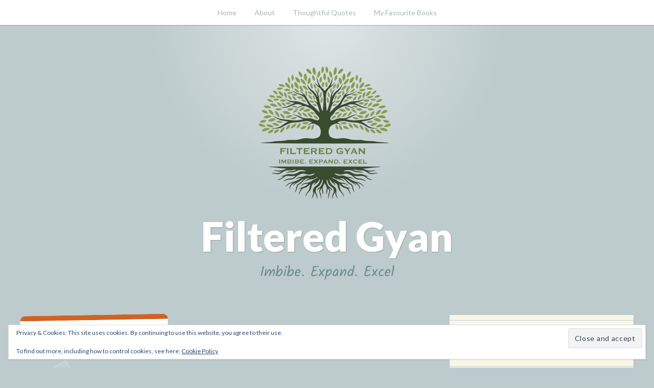

--- FILE ---
content_type: text/html; charset=UTF-8
request_url: https://filteredgyan.com/tag/persistence/
body_size: 23024
content:
<!DOCTYPE html>
<html lang="en-US">
<head>
<meta charset="UTF-8">
<meta name="viewport" content="width=device-width, initial-scale=1">
<link rel="profile" href="http://gmpg.org/xfn/11">
<link rel="pingback" href="https://filteredgyan.com/xmlrpc.php">

<title>Persistence &#8211; Filtered Gyan</title>
<meta name='robots' content='max-image-preview:large' />
<!-- Jetpack Site Verification Tags -->
<link rel='dns-prefetch' href='//stats.wp.com' />
<link rel='dns-prefetch' href='//fonts.googleapis.com' />
<link rel='dns-prefetch' href='//widgets.wp.com' />
<link rel='dns-prefetch' href='//s0.wp.com' />
<link rel='dns-prefetch' href='//0.gravatar.com' />
<link rel='dns-prefetch' href='//1.gravatar.com' />
<link rel='dns-prefetch' href='//2.gravatar.com' />
<link rel='dns-prefetch' href='//jetpack.wordpress.com' />
<link rel='dns-prefetch' href='//public-api.wordpress.com' />
<link rel='preconnect' href='//i0.wp.com' />
<link rel='preconnect' href='//c0.wp.com' />
<link rel="alternate" type="application/rss+xml" title="Filtered Gyan &raquo; Feed" href="https://filteredgyan.com/feed/" />
<link rel="alternate" type="application/rss+xml" title="Filtered Gyan &raquo; Comments Feed" href="https://filteredgyan.com/comments/feed/" />
<link rel="alternate" type="application/rss+xml" title="Filtered Gyan &raquo; Persistence Tag Feed" href="https://filteredgyan.com/tag/persistence/feed/" />
<style id='wp-img-auto-sizes-contain-inline-css' type='text/css'>
img:is([sizes=auto i],[sizes^="auto," i]){contain-intrinsic-size:3000px 1500px}
/*# sourceURL=wp-img-auto-sizes-contain-inline-css */
</style>

<style id='wp-emoji-styles-inline-css' type='text/css'>

	img.wp-smiley, img.emoji {
		display: inline !important;
		border: none !important;
		box-shadow: none !important;
		height: 1em !important;
		width: 1em !important;
		margin: 0 0.07em !important;
		vertical-align: -0.1em !important;
		background: none !important;
		padding: 0 !important;
	}
/*# sourceURL=wp-emoji-styles-inline-css */
</style>
<link rel='stylesheet' id='wp-block-library-css' href='https://c0.wp.com/c/6.9/wp-includes/css/dist/block-library/style.min.css' type='text/css' media='all' />
<style id='wp-block-image-inline-css' type='text/css'>
.wp-block-image>a,.wp-block-image>figure>a{display:inline-block}.wp-block-image img{box-sizing:border-box;height:auto;max-width:100%;vertical-align:bottom}@media not (prefers-reduced-motion){.wp-block-image img.hide{visibility:hidden}.wp-block-image img.show{animation:show-content-image .4s}}.wp-block-image[style*=border-radius] img,.wp-block-image[style*=border-radius]>a{border-radius:inherit}.wp-block-image.has-custom-border img{box-sizing:border-box}.wp-block-image.aligncenter{text-align:center}.wp-block-image.alignfull>a,.wp-block-image.alignwide>a{width:100%}.wp-block-image.alignfull img,.wp-block-image.alignwide img{height:auto;width:100%}.wp-block-image .aligncenter,.wp-block-image .alignleft,.wp-block-image .alignright,.wp-block-image.aligncenter,.wp-block-image.alignleft,.wp-block-image.alignright{display:table}.wp-block-image .aligncenter>figcaption,.wp-block-image .alignleft>figcaption,.wp-block-image .alignright>figcaption,.wp-block-image.aligncenter>figcaption,.wp-block-image.alignleft>figcaption,.wp-block-image.alignright>figcaption{caption-side:bottom;display:table-caption}.wp-block-image .alignleft{float:left;margin:.5em 1em .5em 0}.wp-block-image .alignright{float:right;margin:.5em 0 .5em 1em}.wp-block-image .aligncenter{margin-left:auto;margin-right:auto}.wp-block-image :where(figcaption){margin-bottom:1em;margin-top:.5em}.wp-block-image.is-style-circle-mask img{border-radius:9999px}@supports ((-webkit-mask-image:none) or (mask-image:none)) or (-webkit-mask-image:none){.wp-block-image.is-style-circle-mask img{border-radius:0;-webkit-mask-image:url('data:image/svg+xml;utf8,<svg viewBox="0 0 100 100" xmlns="http://www.w3.org/2000/svg"><circle cx="50" cy="50" r="50"/></svg>');mask-image:url('data:image/svg+xml;utf8,<svg viewBox="0 0 100 100" xmlns="http://www.w3.org/2000/svg"><circle cx="50" cy="50" r="50"/></svg>');mask-mode:alpha;-webkit-mask-position:center;mask-position:center;-webkit-mask-repeat:no-repeat;mask-repeat:no-repeat;-webkit-mask-size:contain;mask-size:contain}}:root :where(.wp-block-image.is-style-rounded img,.wp-block-image .is-style-rounded img){border-radius:9999px}.wp-block-image figure{margin:0}.wp-lightbox-container{display:flex;flex-direction:column;position:relative}.wp-lightbox-container img{cursor:zoom-in}.wp-lightbox-container img:hover+button{opacity:1}.wp-lightbox-container button{align-items:center;backdrop-filter:blur(16px) saturate(180%);background-color:#5a5a5a40;border:none;border-radius:4px;cursor:zoom-in;display:flex;height:20px;justify-content:center;opacity:0;padding:0;position:absolute;right:16px;text-align:center;top:16px;width:20px;z-index:100}@media not (prefers-reduced-motion){.wp-lightbox-container button{transition:opacity .2s ease}}.wp-lightbox-container button:focus-visible{outline:3px auto #5a5a5a40;outline:3px auto -webkit-focus-ring-color;outline-offset:3px}.wp-lightbox-container button:hover{cursor:pointer;opacity:1}.wp-lightbox-container button:focus{opacity:1}.wp-lightbox-container button:focus,.wp-lightbox-container button:hover,.wp-lightbox-container button:not(:hover):not(:active):not(.has-background){background-color:#5a5a5a40;border:none}.wp-lightbox-overlay{box-sizing:border-box;cursor:zoom-out;height:100vh;left:0;overflow:hidden;position:fixed;top:0;visibility:hidden;width:100%;z-index:100000}.wp-lightbox-overlay .close-button{align-items:center;cursor:pointer;display:flex;justify-content:center;min-height:40px;min-width:40px;padding:0;position:absolute;right:calc(env(safe-area-inset-right) + 16px);top:calc(env(safe-area-inset-top) + 16px);z-index:5000000}.wp-lightbox-overlay .close-button:focus,.wp-lightbox-overlay .close-button:hover,.wp-lightbox-overlay .close-button:not(:hover):not(:active):not(.has-background){background:none;border:none}.wp-lightbox-overlay .lightbox-image-container{height:var(--wp--lightbox-container-height);left:50%;overflow:hidden;position:absolute;top:50%;transform:translate(-50%,-50%);transform-origin:top left;width:var(--wp--lightbox-container-width);z-index:9999999999}.wp-lightbox-overlay .wp-block-image{align-items:center;box-sizing:border-box;display:flex;height:100%;justify-content:center;margin:0;position:relative;transform-origin:0 0;width:100%;z-index:3000000}.wp-lightbox-overlay .wp-block-image img{height:var(--wp--lightbox-image-height);min-height:var(--wp--lightbox-image-height);min-width:var(--wp--lightbox-image-width);width:var(--wp--lightbox-image-width)}.wp-lightbox-overlay .wp-block-image figcaption{display:none}.wp-lightbox-overlay button{background:none;border:none}.wp-lightbox-overlay .scrim{background-color:#fff;height:100%;opacity:.9;position:absolute;width:100%;z-index:2000000}.wp-lightbox-overlay.active{visibility:visible}@media not (prefers-reduced-motion){.wp-lightbox-overlay.active{animation:turn-on-visibility .25s both}.wp-lightbox-overlay.active img{animation:turn-on-visibility .35s both}.wp-lightbox-overlay.show-closing-animation:not(.active){animation:turn-off-visibility .35s both}.wp-lightbox-overlay.show-closing-animation:not(.active) img{animation:turn-off-visibility .25s both}.wp-lightbox-overlay.zoom.active{animation:none;opacity:1;visibility:visible}.wp-lightbox-overlay.zoom.active .lightbox-image-container{animation:lightbox-zoom-in .4s}.wp-lightbox-overlay.zoom.active .lightbox-image-container img{animation:none}.wp-lightbox-overlay.zoom.active .scrim{animation:turn-on-visibility .4s forwards}.wp-lightbox-overlay.zoom.show-closing-animation:not(.active){animation:none}.wp-lightbox-overlay.zoom.show-closing-animation:not(.active) .lightbox-image-container{animation:lightbox-zoom-out .4s}.wp-lightbox-overlay.zoom.show-closing-animation:not(.active) .lightbox-image-container img{animation:none}.wp-lightbox-overlay.zoom.show-closing-animation:not(.active) .scrim{animation:turn-off-visibility .4s forwards}}@keyframes show-content-image{0%{visibility:hidden}99%{visibility:hidden}to{visibility:visible}}@keyframes turn-on-visibility{0%{opacity:0}to{opacity:1}}@keyframes turn-off-visibility{0%{opacity:1;visibility:visible}99%{opacity:0;visibility:visible}to{opacity:0;visibility:hidden}}@keyframes lightbox-zoom-in{0%{transform:translate(calc((-100vw + var(--wp--lightbox-scrollbar-width))/2 + var(--wp--lightbox-initial-left-position)),calc(-50vh + var(--wp--lightbox-initial-top-position))) scale(var(--wp--lightbox-scale))}to{transform:translate(-50%,-50%) scale(1)}}@keyframes lightbox-zoom-out{0%{transform:translate(-50%,-50%) scale(1);visibility:visible}99%{visibility:visible}to{transform:translate(calc((-100vw + var(--wp--lightbox-scrollbar-width))/2 + var(--wp--lightbox-initial-left-position)),calc(-50vh + var(--wp--lightbox-initial-top-position))) scale(var(--wp--lightbox-scale));visibility:hidden}}
/*# sourceURL=https://c0.wp.com/c/6.9/wp-includes/blocks/image/style.min.css */
</style>
<style id='wp-block-latest-comments-inline-css' type='text/css'>
ol.wp-block-latest-comments{box-sizing:border-box;margin-left:0}:where(.wp-block-latest-comments:not([style*=line-height] .wp-block-latest-comments__comment)){line-height:1.1}:where(.wp-block-latest-comments:not([style*=line-height] .wp-block-latest-comments__comment-excerpt p)){line-height:1.8}.has-dates :where(.wp-block-latest-comments:not([style*=line-height])),.has-excerpts :where(.wp-block-latest-comments:not([style*=line-height])){line-height:1.5}.wp-block-latest-comments .wp-block-latest-comments{padding-left:0}.wp-block-latest-comments__comment{list-style:none;margin-bottom:1em}.has-avatars .wp-block-latest-comments__comment{list-style:none;min-height:2.25em}.has-avatars .wp-block-latest-comments__comment .wp-block-latest-comments__comment-excerpt,.has-avatars .wp-block-latest-comments__comment .wp-block-latest-comments__comment-meta{margin-left:3.25em}.wp-block-latest-comments__comment-excerpt p{font-size:.875em;margin:.36em 0 1.4em}.wp-block-latest-comments__comment-date{display:block;font-size:.75em}.wp-block-latest-comments .avatar,.wp-block-latest-comments__comment-avatar{border-radius:1.5em;display:block;float:left;height:2.5em;margin-right:.75em;width:2.5em}.wp-block-latest-comments[class*=-font-size] a,.wp-block-latest-comments[style*=font-size] a{font-size:inherit}
/*# sourceURL=https://c0.wp.com/c/6.9/wp-includes/blocks/latest-comments/style.min.css */
</style>
<style id='wp-block-list-inline-css' type='text/css'>
ol,ul{box-sizing:border-box}:root :where(.wp-block-list.has-background){padding:1.25em 2.375em}
/*# sourceURL=https://c0.wp.com/c/6.9/wp-includes/blocks/list/style.min.css */
</style>
<style id='wp-block-paragraph-inline-css' type='text/css'>
.is-small-text{font-size:.875em}.is-regular-text{font-size:1em}.is-large-text{font-size:2.25em}.is-larger-text{font-size:3em}.has-drop-cap:not(:focus):first-letter{float:left;font-size:8.4em;font-style:normal;font-weight:100;line-height:.68;margin:.05em .1em 0 0;text-transform:uppercase}body.rtl .has-drop-cap:not(:focus):first-letter{float:none;margin-left:.1em}p.has-drop-cap.has-background{overflow:hidden}:root :where(p.has-background){padding:1.25em 2.375em}:where(p.has-text-color:not(.has-link-color)) a{color:inherit}p.has-text-align-left[style*="writing-mode:vertical-lr"],p.has-text-align-right[style*="writing-mode:vertical-rl"]{rotate:180deg}
/*# sourceURL=https://c0.wp.com/c/6.9/wp-includes/blocks/paragraph/style.min.css */
</style>
<style id='global-styles-inline-css' type='text/css'>
:root{--wp--preset--aspect-ratio--square: 1;--wp--preset--aspect-ratio--4-3: 4/3;--wp--preset--aspect-ratio--3-4: 3/4;--wp--preset--aspect-ratio--3-2: 3/2;--wp--preset--aspect-ratio--2-3: 2/3;--wp--preset--aspect-ratio--16-9: 16/9;--wp--preset--aspect-ratio--9-16: 9/16;--wp--preset--color--black: #000000;--wp--preset--color--cyan-bluish-gray: #abb8c3;--wp--preset--color--white: #ffffff;--wp--preset--color--pale-pink: #f78da7;--wp--preset--color--vivid-red: #cf2e2e;--wp--preset--color--luminous-vivid-orange: #ff6900;--wp--preset--color--luminous-vivid-amber: #fcb900;--wp--preset--color--light-green-cyan: #7bdcb5;--wp--preset--color--vivid-green-cyan: #00d084;--wp--preset--color--pale-cyan-blue: #8ed1fc;--wp--preset--color--vivid-cyan-blue: #0693e3;--wp--preset--color--vivid-purple: #9b51e0;--wp--preset--gradient--vivid-cyan-blue-to-vivid-purple: linear-gradient(135deg,rgb(6,147,227) 0%,rgb(155,81,224) 100%);--wp--preset--gradient--light-green-cyan-to-vivid-green-cyan: linear-gradient(135deg,rgb(122,220,180) 0%,rgb(0,208,130) 100%);--wp--preset--gradient--luminous-vivid-amber-to-luminous-vivid-orange: linear-gradient(135deg,rgb(252,185,0) 0%,rgb(255,105,0) 100%);--wp--preset--gradient--luminous-vivid-orange-to-vivid-red: linear-gradient(135deg,rgb(255,105,0) 0%,rgb(207,46,46) 100%);--wp--preset--gradient--very-light-gray-to-cyan-bluish-gray: linear-gradient(135deg,rgb(238,238,238) 0%,rgb(169,184,195) 100%);--wp--preset--gradient--cool-to-warm-spectrum: linear-gradient(135deg,rgb(74,234,220) 0%,rgb(151,120,209) 20%,rgb(207,42,186) 40%,rgb(238,44,130) 60%,rgb(251,105,98) 80%,rgb(254,248,76) 100%);--wp--preset--gradient--blush-light-purple: linear-gradient(135deg,rgb(255,206,236) 0%,rgb(152,150,240) 100%);--wp--preset--gradient--blush-bordeaux: linear-gradient(135deg,rgb(254,205,165) 0%,rgb(254,45,45) 50%,rgb(107,0,62) 100%);--wp--preset--gradient--luminous-dusk: linear-gradient(135deg,rgb(255,203,112) 0%,rgb(199,81,192) 50%,rgb(65,88,208) 100%);--wp--preset--gradient--pale-ocean: linear-gradient(135deg,rgb(255,245,203) 0%,rgb(182,227,212) 50%,rgb(51,167,181) 100%);--wp--preset--gradient--electric-grass: linear-gradient(135deg,rgb(202,248,128) 0%,rgb(113,206,126) 100%);--wp--preset--gradient--midnight: linear-gradient(135deg,rgb(2,3,129) 0%,rgb(40,116,252) 100%);--wp--preset--font-size--small: 13px;--wp--preset--font-size--medium: 20px;--wp--preset--font-size--large: 36px;--wp--preset--font-size--x-large: 42px;--wp--preset--spacing--20: 0.44rem;--wp--preset--spacing--30: 0.67rem;--wp--preset--spacing--40: 1rem;--wp--preset--spacing--50: 1.5rem;--wp--preset--spacing--60: 2.25rem;--wp--preset--spacing--70: 3.38rem;--wp--preset--spacing--80: 5.06rem;--wp--preset--shadow--natural: 6px 6px 9px rgba(0, 0, 0, 0.2);--wp--preset--shadow--deep: 12px 12px 50px rgba(0, 0, 0, 0.4);--wp--preset--shadow--sharp: 6px 6px 0px rgba(0, 0, 0, 0.2);--wp--preset--shadow--outlined: 6px 6px 0px -3px rgb(255, 255, 255), 6px 6px rgb(0, 0, 0);--wp--preset--shadow--crisp: 6px 6px 0px rgb(0, 0, 0);}:where(.is-layout-flex){gap: 0.5em;}:where(.is-layout-grid){gap: 0.5em;}body .is-layout-flex{display: flex;}.is-layout-flex{flex-wrap: wrap;align-items: center;}.is-layout-flex > :is(*, div){margin: 0;}body .is-layout-grid{display: grid;}.is-layout-grid > :is(*, div){margin: 0;}:where(.wp-block-columns.is-layout-flex){gap: 2em;}:where(.wp-block-columns.is-layout-grid){gap: 2em;}:where(.wp-block-post-template.is-layout-flex){gap: 1.25em;}:where(.wp-block-post-template.is-layout-grid){gap: 1.25em;}.has-black-color{color: var(--wp--preset--color--black) !important;}.has-cyan-bluish-gray-color{color: var(--wp--preset--color--cyan-bluish-gray) !important;}.has-white-color{color: var(--wp--preset--color--white) !important;}.has-pale-pink-color{color: var(--wp--preset--color--pale-pink) !important;}.has-vivid-red-color{color: var(--wp--preset--color--vivid-red) !important;}.has-luminous-vivid-orange-color{color: var(--wp--preset--color--luminous-vivid-orange) !important;}.has-luminous-vivid-amber-color{color: var(--wp--preset--color--luminous-vivid-amber) !important;}.has-light-green-cyan-color{color: var(--wp--preset--color--light-green-cyan) !important;}.has-vivid-green-cyan-color{color: var(--wp--preset--color--vivid-green-cyan) !important;}.has-pale-cyan-blue-color{color: var(--wp--preset--color--pale-cyan-blue) !important;}.has-vivid-cyan-blue-color{color: var(--wp--preset--color--vivid-cyan-blue) !important;}.has-vivid-purple-color{color: var(--wp--preset--color--vivid-purple) !important;}.has-black-background-color{background-color: var(--wp--preset--color--black) !important;}.has-cyan-bluish-gray-background-color{background-color: var(--wp--preset--color--cyan-bluish-gray) !important;}.has-white-background-color{background-color: var(--wp--preset--color--white) !important;}.has-pale-pink-background-color{background-color: var(--wp--preset--color--pale-pink) !important;}.has-vivid-red-background-color{background-color: var(--wp--preset--color--vivid-red) !important;}.has-luminous-vivid-orange-background-color{background-color: var(--wp--preset--color--luminous-vivid-orange) !important;}.has-luminous-vivid-amber-background-color{background-color: var(--wp--preset--color--luminous-vivid-amber) !important;}.has-light-green-cyan-background-color{background-color: var(--wp--preset--color--light-green-cyan) !important;}.has-vivid-green-cyan-background-color{background-color: var(--wp--preset--color--vivid-green-cyan) !important;}.has-pale-cyan-blue-background-color{background-color: var(--wp--preset--color--pale-cyan-blue) !important;}.has-vivid-cyan-blue-background-color{background-color: var(--wp--preset--color--vivid-cyan-blue) !important;}.has-vivid-purple-background-color{background-color: var(--wp--preset--color--vivid-purple) !important;}.has-black-border-color{border-color: var(--wp--preset--color--black) !important;}.has-cyan-bluish-gray-border-color{border-color: var(--wp--preset--color--cyan-bluish-gray) !important;}.has-white-border-color{border-color: var(--wp--preset--color--white) !important;}.has-pale-pink-border-color{border-color: var(--wp--preset--color--pale-pink) !important;}.has-vivid-red-border-color{border-color: var(--wp--preset--color--vivid-red) !important;}.has-luminous-vivid-orange-border-color{border-color: var(--wp--preset--color--luminous-vivid-orange) !important;}.has-luminous-vivid-amber-border-color{border-color: var(--wp--preset--color--luminous-vivid-amber) !important;}.has-light-green-cyan-border-color{border-color: var(--wp--preset--color--light-green-cyan) !important;}.has-vivid-green-cyan-border-color{border-color: var(--wp--preset--color--vivid-green-cyan) !important;}.has-pale-cyan-blue-border-color{border-color: var(--wp--preset--color--pale-cyan-blue) !important;}.has-vivid-cyan-blue-border-color{border-color: var(--wp--preset--color--vivid-cyan-blue) !important;}.has-vivid-purple-border-color{border-color: var(--wp--preset--color--vivid-purple) !important;}.has-vivid-cyan-blue-to-vivid-purple-gradient-background{background: var(--wp--preset--gradient--vivid-cyan-blue-to-vivid-purple) !important;}.has-light-green-cyan-to-vivid-green-cyan-gradient-background{background: var(--wp--preset--gradient--light-green-cyan-to-vivid-green-cyan) !important;}.has-luminous-vivid-amber-to-luminous-vivid-orange-gradient-background{background: var(--wp--preset--gradient--luminous-vivid-amber-to-luminous-vivid-orange) !important;}.has-luminous-vivid-orange-to-vivid-red-gradient-background{background: var(--wp--preset--gradient--luminous-vivid-orange-to-vivid-red) !important;}.has-very-light-gray-to-cyan-bluish-gray-gradient-background{background: var(--wp--preset--gradient--very-light-gray-to-cyan-bluish-gray) !important;}.has-cool-to-warm-spectrum-gradient-background{background: var(--wp--preset--gradient--cool-to-warm-spectrum) !important;}.has-blush-light-purple-gradient-background{background: var(--wp--preset--gradient--blush-light-purple) !important;}.has-blush-bordeaux-gradient-background{background: var(--wp--preset--gradient--blush-bordeaux) !important;}.has-luminous-dusk-gradient-background{background: var(--wp--preset--gradient--luminous-dusk) !important;}.has-pale-ocean-gradient-background{background: var(--wp--preset--gradient--pale-ocean) !important;}.has-electric-grass-gradient-background{background: var(--wp--preset--gradient--electric-grass) !important;}.has-midnight-gradient-background{background: var(--wp--preset--gradient--midnight) !important;}.has-small-font-size{font-size: var(--wp--preset--font-size--small) !important;}.has-medium-font-size{font-size: var(--wp--preset--font-size--medium) !important;}.has-large-font-size{font-size: var(--wp--preset--font-size--large) !important;}.has-x-large-font-size{font-size: var(--wp--preset--font-size--x-large) !important;}
/*# sourceURL=global-styles-inline-css */
</style>

<style id='classic-theme-styles-inline-css' type='text/css'>
/*! This file is auto-generated */
.wp-block-button__link{color:#fff;background-color:#32373c;border-radius:9999px;box-shadow:none;text-decoration:none;padding:calc(.667em + 2px) calc(1.333em + 2px);font-size:1.125em}.wp-block-file__button{background:#32373c;color:#fff;text-decoration:none}
/*# sourceURL=/wp-includes/css/classic-themes.min.css */
</style>
<link rel='stylesheet' id='scratchpad-fonts-css' href='https://fonts.googleapis.com/css?family=Lato%3A400%2C400italic%2C700%2C900%7CKalam%3A400%2C700&#038;subset=latin%2Clatin-ext' type='text/css' media='all' />
<link rel='stylesheet' id='scratchpad-style-css' href='https://filteredgyan.com/wp-content/themes/scratchpad/style.css?ver=6.9' type='text/css' media='all' />
<link rel='stylesheet' id='jetpack_likes-css' href='https://c0.wp.com/p/jetpack/15.4/modules/likes/style.css' type='text/css' media='all' />
<link rel='stylesheet' id='jetpack-subscriptions-css' href='https://c0.wp.com/p/jetpack/15.4/_inc/build/subscriptions/subscriptions.min.css' type='text/css' media='all' />
<link rel='stylesheet' id='sharedaddy-css' href='https://c0.wp.com/p/jetpack/15.4/modules/sharedaddy/sharing.css' type='text/css' media='all' />
<link rel='stylesheet' id='social-logos-css' href='https://c0.wp.com/p/jetpack/15.4/_inc/social-logos/social-logos.min.css' type='text/css' media='all' />
<script type="text/javascript" src="https://c0.wp.com/c/6.9/wp-includes/js/jquery/jquery.min.js" id="jquery-core-js"></script>
<script type="text/javascript" src="https://c0.wp.com/c/6.9/wp-includes/js/jquery/jquery-migrate.min.js" id="jquery-migrate-js"></script>
<link rel="https://api.w.org/" href="https://filteredgyan.com/wp-json/" /><link rel="alternate" title="JSON" type="application/json" href="https://filteredgyan.com/wp-json/wp/v2/tags/45" /><link rel="EditURI" type="application/rsd+xml" title="RSD" href="https://filteredgyan.com/xmlrpc.php?rsd" />
<meta name="generator" content="WordPress 6.9" />
	<style>img#wpstats{display:none}</style>
		<meta name="description" content="Posts about Persistence written by Anand Surana" />

<!-- Jetpack Open Graph Tags -->
<meta property="og:type" content="website" />
<meta property="og:title" content="Persistence &#8211; Filtered Gyan" />
<meta property="og:url" content="https://filteredgyan.com/tag/persistence/" />
<meta property="og:site_name" content="Filtered Gyan" />
<meta property="og:image" content="https://i0.wp.com/filteredgyan.com/wp-content/uploads/2023/10/cropped-transparent-logo.png?fit=568%2C582&#038;ssl=1" />
<meta property="og:image:width" content="568" />
<meta property="og:image:height" content="582" />
<meta property="og:image:alt" content="" />
<meta property="og:locale" content="en_US" />

<!-- End Jetpack Open Graph Tags -->
<link rel="icon" href="https://i0.wp.com/filteredgyan.com/wp-content/uploads/2023/10/cropped-WhatsApp-Image-2023-10-02-at-5.58.58-AM.jpeg?fit=32%2C32&#038;ssl=1" sizes="32x32" />
<link rel="icon" href="https://i0.wp.com/filteredgyan.com/wp-content/uploads/2023/10/cropped-WhatsApp-Image-2023-10-02-at-5.58.58-AM.jpeg?fit=192%2C192&#038;ssl=1" sizes="192x192" />
<link rel="apple-touch-icon" href="https://i0.wp.com/filteredgyan.com/wp-content/uploads/2023/10/cropped-WhatsApp-Image-2023-10-02-at-5.58.58-AM.jpeg?fit=180%2C180&#038;ssl=1" />
<meta name="msapplication-TileImage" content="https://i0.wp.com/filteredgyan.com/wp-content/uploads/2023/10/cropped-WhatsApp-Image-2023-10-02-at-5.58.58-AM.jpeg?fit=270%2C270&#038;ssl=1" />
<link rel='stylesheet' id='jetpack-swiper-library-css' href='https://c0.wp.com/p/jetpack/15.4/_inc/blocks/swiper.css' type='text/css' media='all' />
<link rel='stylesheet' id='jetpack-carousel-css' href='https://c0.wp.com/p/jetpack/15.4/modules/carousel/jetpack-carousel.css' type='text/css' media='all' />
<link rel='stylesheet' id='gravatar-profile-widget-css' href='https://c0.wp.com/p/jetpack/15.4/modules/widgets/gravatar-profile.css' type='text/css' media='all' />
<link rel='stylesheet' id='gravatar-card-services-css' href='https://secure.gravatar.com/css/services.css?ver=202604' type='text/css' media='all' />
<link rel='stylesheet' id='goodreads-widget-css' href='https://c0.wp.com/p/jetpack/15.4/modules/widgets/goodreads/css/goodreads.css' type='text/css' media='all' />
<link rel='stylesheet' id='eu-cookie-law-style-css' href='https://c0.wp.com/p/jetpack/15.4/modules/widgets/eu-cookie-law/style.css' type='text/css' media='all' />
</head>

<body class="archive tag tag-persistence tag-45 wp-custom-logo wp-theme-scratchpad hfeed has-site-logo">
<div id="page" class="site">
	<a class="skip-link screen-reader-text" href="#content">Skip to content</a>

	<header id="masthead" class="site-header" role="banner">

		<nav id="site-navigation" class="main-navigation" role="navigation">
			<div class="wrap">
				<button class="menu-toggle" aria-controls="primary-menu" aria-expanded="false">Menu</button>
				<div class="menu-primary-container"><ul id="primary-menu" class="menu"><li id="menu-item-614" class="menu-item menu-item-type-custom menu-item-object-custom menu-item-home menu-item-614"><a href="http://filteredgyan.com">Home</a></li>
<li id="menu-item-32" class="menu-item menu-item-type-post_type menu-item-object-page menu-item-32"><a href="https://filteredgyan.com/about-2/">About</a></li>
<li id="menu-item-390" class="menu-item menu-item-type-post_type menu-item-object-page menu-item-390"><a href="https://filteredgyan.com/fav-quotes/">Thoughtful Quotes</a></li>
<li id="menu-item-391" class="menu-item menu-item-type-post_type menu-item-object-page menu-item-391"><a href="https://filteredgyan.com/fav-books/">My Favourite Books</a></li>
</ul></div>			</div><!-- .wrap -->
		</nav><!-- #site-navigation -->

		<div class="site-branding">
			<div class="wrap">

				<a href="https://filteredgyan.com/" class="site-logo-link" rel="home" itemprop="url"><img width="293" height="300" src="https://i0.wp.com/filteredgyan.com/wp-content/uploads/2023/10/cropped-transparent-logo.png?fit=293%2C300&amp;ssl=1" class="site-logo attachment-scratchpad-site-logo" alt="" data-size="scratchpad-site-logo" itemprop="logo" decoding="async" fetchpriority="high" srcset="https://i0.wp.com/filteredgyan.com/wp-content/uploads/2023/10/cropped-transparent-logo.png?w=568&amp;ssl=1 568w, https://i0.wp.com/filteredgyan.com/wp-content/uploads/2023/10/cropped-transparent-logo.png?resize=293%2C300&amp;ssl=1 293w" sizes="(max-width: 293px) 100vw, 293px" data-attachment-id="936" data-permalink="https://filteredgyan.com/cropped-transparent-logo-png/" data-orig-file="https://i0.wp.com/filteredgyan.com/wp-content/uploads/2023/10/cropped-transparent-logo.png?fit=568%2C582&amp;ssl=1" data-orig-size="568,582" data-comments-opened="1" data-image-meta="{&quot;aperture&quot;:&quot;0&quot;,&quot;credit&quot;:&quot;&quot;,&quot;camera&quot;:&quot;&quot;,&quot;caption&quot;:&quot;&quot;,&quot;created_timestamp&quot;:&quot;0&quot;,&quot;copyright&quot;:&quot;&quot;,&quot;focal_length&quot;:&quot;0&quot;,&quot;iso&quot;:&quot;0&quot;,&quot;shutter_speed&quot;:&quot;0&quot;,&quot;title&quot;:&quot;&quot;,&quot;orientation&quot;:&quot;0&quot;}" data-image-title="cropped-transparent-logo.png" data-image-description="&lt;p&gt;http://filteredgyan.com/wp-content/uploads/2023/10/cropped-transparent-logo.png&lt;/p&gt;
" data-image-caption="" data-medium-file="https://i0.wp.com/filteredgyan.com/wp-content/uploads/2023/10/cropped-transparent-logo.png?fit=293%2C300&amp;ssl=1" data-large-file="https://i0.wp.com/filteredgyan.com/wp-content/uploads/2023/10/cropped-transparent-logo.png?fit=568%2C582&amp;ssl=1" /></a>					<p class="site-title"><a href="https://filteredgyan.com/" rel="home">Filtered Gyan</a></p>
									<p class="site-description">Imbibe. Expand. Excel</p>
							</div><!-- .wrap -->
		</div><!-- .site-branding -->

	</header><!-- #masthead -->

	<div id="content" class="site-content">
		<div class="wrap">

	<div id="primary" class="content-area">
		<main id="main" class="site-main" role="main">

		
			<header class="page-header">
				<h1 class="page-title">Tag: <span>Persistence</span></h1>			</header><!-- .page-header -->

			
<article id="post-351" class="post-351 post type-post status-publish format-standard hentry category-life-gyan tag-attitude tag-opportunity tag-persistence">
	
	
	<header class="entry-header">
		<span class="cat-links"><span class="screen-reader-text">Posted in</span> <a href="https://filteredgyan.com/category/life-gyan/" rel="category tag">Life Gyan</a></span>		<h2 class="entry-title"><a href="https://filteredgyan.com/the-law-of-the-seed/" rel="bookmark">The Law of The Seed</a></h2>		<div class="entry-meta">
			<span class="posted-on">Posted on <a href="https://filteredgyan.com/the-law-of-the-seed/" rel="bookmark"><time class="entry-date published updated" datetime="2019-03-27T19:40:30+05:30">March 27, 2019</time></a></span><span class="byline"> by <span class="author vcard"><a class="url fn n" href="https://filteredgyan.com/author/anandsurana/">Anand Surana</a></span></span>					</div><!-- .entry-meta -->
			</header><!-- .entry-header -->

	<div class="entry-content">
		
<figure class="wp-block-image"><img data-recalc-dims="1" decoding="async" src="https://filteredgyan.files.wordpress.com/2019/03/law-of-the-seed.jpg?w=840" alt="" class="wp-image-352" /></figure>



<p>Take a look at an apple tree. There might be five hundred apples on the tree, each with ten seeds. That&#8217;s a lot of seeds. We might ask, &#8220;Why would you need so many seeds to grow just a few more trees?&#8221; </p>



<p>Nature has something to teach us here. It&#8217;s telling us: &#8220;Most seeds never grow. So if you really want to make something happen, you had better try more than once. This might mean:</p>



<ul class="wp-block-list"><li>You&#8217;ll attend twenty interviews to get one job.</li><li>You&#8217;ll interview forty people to find one good employee.</li><li>You&#8217;ll talk to fifty people to sell one house, car, vacuum cleaner, insurance policy, or idea.</li><li>And you might meet a hundred acquaintances to find one special friend.</li></ul>



<p>&nbsp;When we understand the &#8220;Law of the Seed&#8221;, we don&#8217;t get so disappointed. We stop feeling like victims. Laws of nature are not things to take personally. We just need to understand them &#8211; and work with them.&nbsp;</p>



<p>IN A NUTSHELL<br>Successful people fail more often. They plant more seeds.</p>
<div class="sharedaddy sd-sharing-enabled"><div class="robots-nocontent sd-block sd-social sd-social-official sd-sharing"><h3 class="sd-title">Share this:</h3><div class="sd-content"><ul><li class="share-twitter"><a href="https://twitter.com/share" class="twitter-share-button" data-url="https://filteredgyan.com/the-law-of-the-seed/" data-text="The Law of The Seed"  >Tweet</a></li><li class="share-facebook"><div class="fb-share-button" data-href="https://filteredgyan.com/the-law-of-the-seed/" data-layout="button_count"></div></li><li class="share-linkedin"><div class="linkedin_button"><script type="in/share" data-url="https://filteredgyan.com/the-law-of-the-seed/" data-counter="right"></script></div></li><li class="share-pinterest"><div class="pinterest_button"><a href="https://www.pinterest.com/pin/create/button/?url=https%3A%2F%2Ffilteredgyan.com%2Fthe-law-of-the-seed%2F&#038;media=https%3A%2F%2Fi0.wp.com%2Ffilteredgyan.com%2Fwp-content%2Fuploads%2F2023%2F10%2Fcropped-WhatsApp-Image-2023-10-02-at-5.58.58-AM.jpeg%3Ffit%3D96%252C96%26ssl%3D1&#038;description=The%20Law%20of%20The%20Seed" data-pin-do="buttonPin" data-pin-config="beside"><img data-recalc-dims="1" src="https://i0.wp.com/assets.pinterest.com/images/pidgets/pinit_fg_en_rect_gray_20.png?w=840" /></a></div></li><li class="share-reddit"><a rel="nofollow noopener noreferrer"
				data-shared="sharing-reddit-351"
				class="share-reddit sd-button"
				href="https://filteredgyan.com/the-law-of-the-seed/?share=reddit"
				target="_blank"
				aria-labelledby="sharing-reddit-351"
				>
				<span id="sharing-reddit-351" hidden>Click to share on Reddit (Opens in new window)</span>
				<span>Reddit</span>
			</a></li><li class="share-jetpack-whatsapp"><a rel="nofollow noopener noreferrer"
				data-shared="sharing-whatsapp-351"
				class="share-jetpack-whatsapp sd-button"
				href="https://filteredgyan.com/the-law-of-the-seed/?share=jetpack-whatsapp"
				target="_blank"
				aria-labelledby="sharing-whatsapp-351"
				>
				<span id="sharing-whatsapp-351" hidden>Click to share on WhatsApp (Opens in new window)</span>
				<span>WhatsApp</span>
			</a></li><li class="share-end"></li></ul></div></div></div><div class='sharedaddy sd-block sd-like jetpack-likes-widget-wrapper jetpack-likes-widget-unloaded' id='like-post-wrapper-174248786-351-697098dc299fe' data-src='https://widgets.wp.com/likes/?ver=15.4#blog_id=174248786&amp;post_id=351&amp;origin=filteredgyan.com&amp;obj_id=174248786-351-697098dc299fe' data-name='like-post-frame-174248786-351-697098dc299fe' data-title='Like or Reblog'><h3 class="sd-title">Like this:</h3><div class='likes-widget-placeholder post-likes-widget-placeholder' style='height: 55px;'><span class='button'><span>Like</span></span> <span class="loading">Loading...</span></div><span class='sd-text-color'></span><a class='sd-link-color'></a></div>	</div><!-- .entry-content -->

</article><!-- #post-## -->

		</main><!-- #main -->
	</div><!-- #primary -->

	<aside id="secondary" class="widget-area" role="complementary">
		<section id="grofile-4" class="widget widget-grofile grofile"><h2 class="widget-title">About Me</h2>			<img
				src="https://2.gravatar.com/avatar/d28a3cec9ba73ffdd4030b4d60e85f9b?s=320"
				srcset="https://2.gravatar.com/avatar/d28a3cec9ba73ffdd4030b4d60e85f9b?s=320 1x, https://2.gravatar.com/avatar/d28a3cec9ba73ffdd4030b4d60e85f9b?s=480 1.5x, https://2.gravatar.com/avatar/d28a3cec9ba73ffdd4030b4d60e85f9b?s=640 2x, https://2.gravatar.com/avatar/d28a3cec9ba73ffdd4030b4d60e85f9b?s=960 3x, https://2.gravatar.com/avatar/d28a3cec9ba73ffdd4030b4d60e85f9b?s=1280 4x"
				class="grofile-thumbnail no-grav"
				alt="Anand Surana"
				loading="lazy" />
			<div class="grofile-meta">
				<h4><a href="https://gravatar.com/anandsuranahuf">Anand Surana</a></h4>
				<p>IT Professional | Hyderabad, India | Loves Friends, Books, Travel, Food | Passionate about Learning, Sharing &amp; Growth…for more details please check out the About page on this blog.</p>
			</div>

			
			<p><a href="https://gravatar.com/anandsuranahuf" class="grofile-full-link">
				View Full Profile &rarr;			</a></p>

			</section><section id="search-2" class="widget widget_search"><form role="search" method="get" class="search-form" action="https://filteredgyan.com/">
				<label>
					<span class="screen-reader-text">Search for:</span>
					<input type="search" class="search-field" placeholder="Search &hellip;" value="" name="s" />
				</label>
				<input type="submit" class="search-submit" value="Search" />
			</form></section><section id="blog_subscription-3" class="widget widget_blog_subscription jetpack_subscription_widget"><h2 class="widget-title">Subscribe to Blog via Email</h2>
			<div class="wp-block-jetpack-subscriptions__container">
			<form action="#" method="post" accept-charset="utf-8" id="subscribe-blog-blog_subscription-3"
				data-blog="174248786"
				data-post_access_level="everybody" >
									<p id="subscribe-email">
						<label id="jetpack-subscribe-label"
							class="screen-reader-text"
							for="subscribe-field-blog_subscription-3">
							Email Address						</label>
						<input type="email" name="email" autocomplete="email" required="required"
																					value=""
							id="subscribe-field-blog_subscription-3"
							placeholder="Email Address"
						/>
					</p>

					<p id="subscribe-submit"
											>
						<input type="hidden" name="action" value="subscribe"/>
						<input type="hidden" name="source" value="https://filteredgyan.com/tag/persistence/"/>
						<input type="hidden" name="sub-type" value="widget"/>
						<input type="hidden" name="redirect_fragment" value="subscribe-blog-blog_subscription-3"/>
						<input type="hidden" id="_wpnonce" name="_wpnonce" value="4b6d345b52" /><input type="hidden" name="_wp_http_referer" value="/tag/persistence/" />						<button type="submit"
															class="wp-block-button__link"
																					name="jetpack_subscriptions_widget"
						>
							Subscribe						</button>
					</p>
							</form>
							<div class="wp-block-jetpack-subscriptions__subscount">
					Join 115 other subscribers				</div>
						</div>
			
</section><section id="text-3" class="widget widget_text"><h2 class="widget-title">Byte Sized Gyan</h2>			<div class="textwidget"><p>[instagram-feed feed=2]</p>
</div>
		</section><section id="tag_cloud-3" class="widget widget_tag_cloud"><h2 class="widget-title">Search Posts by Tags</h2><div class="tagcloud"><a href="https://filteredgyan.com/tag/attitude/" class="tag-cloud-link tag-link-11 tag-link-position-1" style="font-size: 16.032786885246pt;" aria-label="Attitude (9 items)">Attitude</a>
<a href="https://filteredgyan.com/tag/books/" class="tag-cloud-link tag-link-12 tag-link-position-2" style="font-size: 16.491803278689pt;" aria-label="Books (10 items)">Books</a>
<a href="https://filteredgyan.com/tag/challenge/" class="tag-cloud-link tag-link-14 tag-link-position-3" style="font-size: 12.590163934426pt;" aria-label="Challenge (4 items)">Challenge</a>
<a href="https://filteredgyan.com/tag/communication/" class="tag-cloud-link tag-link-15 tag-link-position-4" style="font-size: 16.491803278689pt;" aria-label="Communication (10 items)">Communication</a>
<a href="https://filteredgyan.com/tag/community/" class="tag-cloud-link tag-link-16 tag-link-position-5" style="font-size: 11.44262295082pt;" aria-label="Community (3 items)">Community</a>
<a href="https://filteredgyan.com/tag/confidence/" class="tag-cloud-link tag-link-17 tag-link-position-6" style="font-size: 10.065573770492pt;" aria-label="Confidence (2 items)">Confidence</a>
<a href="https://filteredgyan.com/tag/creativity/" class="tag-cloud-link tag-link-18 tag-link-position-7" style="font-size: 12.590163934426pt;" aria-label="Creativity (4 items)">Creativity</a>
<a href="https://filteredgyan.com/tag/death/" class="tag-cloud-link tag-link-19 tag-link-position-8" style="font-size: 11.44262295082pt;" aria-label="Death (3 items)">Death</a>
<a href="https://filteredgyan.com/tag/discipline/" class="tag-cloud-link tag-link-20 tag-link-position-9" style="font-size: 11.44262295082pt;" aria-label="Discipline (3 items)">Discipline</a>
<a href="https://filteredgyan.com/tag/excellence/" class="tag-cloud-link tag-link-21 tag-link-position-10" style="font-size: 8pt;" aria-label="Excellence (1 item)">Excellence</a>
<a href="https://filteredgyan.com/tag/faith/" class="tag-cloud-link tag-link-22 tag-link-position-11" style="font-size: 8pt;" aria-label="Faith (1 item)">Faith</a>
<a href="https://filteredgyan.com/tag/freedom/" class="tag-cloud-link tag-link-23 tag-link-position-12" style="font-size: 13.508196721311pt;" aria-label="Freedom (5 items)">Freedom</a>
<a href="https://filteredgyan.com/tag/friends/" class="tag-cloud-link tag-link-24 tag-link-position-13" style="font-size: 10.065573770492pt;" aria-label="Friends (2 items)">Friends</a>
<a href="https://filteredgyan.com/tag/goals/" class="tag-cloud-link tag-link-26 tag-link-position-14" style="font-size: 16.491803278689pt;" aria-label="Goals (10 items)">Goals</a>
<a href="https://filteredgyan.com/tag/gratitude/" class="tag-cloud-link tag-link-27 tag-link-position-15" style="font-size: 11.44262295082pt;" aria-label="Gratitude (3 items)">Gratitude</a>
<a href="https://filteredgyan.com/tag/happiness/" class="tag-cloud-link tag-link-28 tag-link-position-16" style="font-size: 21.655737704918pt;" aria-label="Happiness (30 items)">Happiness</a>
<a href="https://filteredgyan.com/tag/history/" class="tag-cloud-link tag-link-69 tag-link-position-17" style="font-size: 8pt;" aria-label="History (1 item)">History</a>
<a href="https://filteredgyan.com/tag/humour/" class="tag-cloud-link tag-link-70 tag-link-position-18" style="font-size: 8pt;" aria-label="Humour (1 item)">Humour</a>
<a href="https://filteredgyan.com/tag/ideas/" class="tag-cloud-link tag-link-30 tag-link-position-19" style="font-size: 8pt;" aria-label="Ideas (1 item)">Ideas</a>
<a href="https://filteredgyan.com/tag/innovation/" class="tag-cloud-link tag-link-31 tag-link-position-20" style="font-size: 8pt;" aria-label="Innovation (1 item)">Innovation</a>
<a href="https://filteredgyan.com/tag/investing/" class="tag-cloud-link tag-link-32 tag-link-position-21" style="font-size: 8pt;" aria-label="Investing (1 item)">Investing</a>
<a href="https://filteredgyan.com/tag/kids/" class="tag-cloud-link tag-link-33 tag-link-position-22" style="font-size: 10.065573770492pt;" aria-label="Kids (2 items)">Kids</a>
<a href="https://filteredgyan.com/tag/learning/" class="tag-cloud-link tag-link-62 tag-link-position-23" style="font-size: 8pt;" aria-label="Learning (1 item)">Learning</a>
<a href="https://filteredgyan.com/tag/leisure/" class="tag-cloud-link tag-link-36 tag-link-position-24" style="font-size: 12.590163934426pt;" aria-label="Leisure (4 items)">Leisure</a>
<a href="https://filteredgyan.com/tag/love/" class="tag-cloud-link tag-link-38 tag-link-position-25" style="font-size: 8pt;" aria-label="Love (1 item)">Love</a>
<a href="https://filteredgyan.com/tag/meditation/" class="tag-cloud-link tag-link-39 tag-link-position-26" style="font-size: 10.065573770492pt;" aria-label="Meditation (2 items)">Meditation</a>
<a href="https://filteredgyan.com/tag/mentor/" class="tag-cloud-link tag-link-40 tag-link-position-27" style="font-size: 10.065573770492pt;" aria-label="Mentor (2 items)">Mentor</a>
<a href="https://filteredgyan.com/tag/mind/" class="tag-cloud-link tag-link-68 tag-link-position-28" style="font-size: 8pt;" aria-label="Mind (1 item)">Mind</a>
<a href="https://filteredgyan.com/tag/mindfulness/" class="tag-cloud-link tag-link-65 tag-link-position-29" style="font-size: 8pt;" aria-label="Mindfulness (1 item)">Mindfulness</a>
<a href="https://filteredgyan.com/tag/nature/" class="tag-cloud-link tag-link-63 tag-link-position-30" style="font-size: 8pt;" aria-label="Nature (1 item)">Nature</a>
<a href="https://filteredgyan.com/tag/opportunity/" class="tag-cloud-link tag-link-42 tag-link-position-31" style="font-size: 13.508196721311pt;" aria-label="Opportunity (5 items)">Opportunity</a>
<a href="https://filteredgyan.com/tag/parenting/" class="tag-cloud-link tag-link-43 tag-link-position-32" style="font-size: 13.508196721311pt;" aria-label="Parenting (5 items)">Parenting</a>
<a href="https://filteredgyan.com/tag/peace/" class="tag-cloud-link tag-link-44 tag-link-position-33" style="font-size: 11.44262295082pt;" aria-label="Peace (3 items)">Peace</a>
<a href="https://filteredgyan.com/tag/persistence/" class="tag-cloud-link tag-link-45 tag-link-position-34" style="font-size: 8pt;" aria-label="Persistence (1 item)">Persistence</a>
<a href="https://filteredgyan.com/tag/poem/" class="tag-cloud-link tag-link-71 tag-link-position-35" style="font-size: 8pt;" aria-label="Poem (1 item)">Poem</a>
<a href="https://filteredgyan.com/tag/positive-thinking/" class="tag-cloud-link tag-link-46 tag-link-position-36" style="font-size: 19.016393442623pt;" aria-label="Positive Thinking (17 items)">Positive Thinking</a>
<a href="https://filteredgyan.com/tag/relationship/" class="tag-cloud-link tag-link-47 tag-link-position-37" style="font-size: 13.508196721311pt;" aria-label="Relationship (5 items)">Relationship</a>
<a href="https://filteredgyan.com/tag/solitude/" class="tag-cloud-link tag-link-48 tag-link-position-38" style="font-size: 14.311475409836pt;" aria-label="Solitude (6 items)">Solitude</a>
<a href="https://filteredgyan.com/tag/strengths/" class="tag-cloud-link tag-link-50 tag-link-position-39" style="font-size: 15.459016393443pt;" aria-label="Strengths (8 items)">Strengths</a>
<a href="https://filteredgyan.com/tag/success/" class="tag-cloud-link tag-link-52 tag-link-position-40" style="font-size: 22pt;" aria-label="Success (32 items)">Success</a>
<a href="https://filteredgyan.com/tag/time/" class="tag-cloud-link tag-link-54 tag-link-position-41" style="font-size: 12.590163934426pt;" aria-label="Time (4 items)">Time</a>
<a href="https://filteredgyan.com/tag/values/" class="tag-cloud-link tag-link-55 tag-link-position-42" style="font-size: 16.032786885246pt;" aria-label="Values (9 items)">Values</a>
<a href="https://filteredgyan.com/tag/wisdom/" class="tag-cloud-link tag-link-57 tag-link-position-43" style="font-size: 19.934426229508pt;" aria-label="Wisdom (21 items)">Wisdom</a>
<a href="https://filteredgyan.com/tag/yolo/" class="tag-cloud-link tag-link-58 tag-link-position-44" style="font-size: 10.065573770492pt;" aria-label="YOLO (2 items)">YOLO</a></div>
</section><section id="wpcom-goodreads-3" class="widget widget_goodreads"><h2 class="widget-title">Books I am Reading</h2><div class="jetpack-goodreads-legacy-widget gr_custom_widget" id="gr_custom_widget_62569901_currently_reading"></div>
<script src="https://www.goodreads.com/review/custom_widget/62569901.Books%20I%20am%20Reading:%20currently-reading?cover_position=&#038;cover_size=small&#038;num_books=5&#038;order=d&#038;shelf=currently-reading&#038;sort=date_added&#038;widget_bg_transparent=&#038;widget_id=62569901_currently_reading"></script>
</section><section id="custom_html-3" class="widget_text widget widget_custom_html"><div class="textwidget custom-html-widget"><script data-ad-client="ca-pub-6196260435314899" async src="https://pagead2.googlesyndication.com/pagead/js/adsbygoogle.js"></script></div></section><section id="block-3" class="widget widget_block widget_recent_comments"><ol class="has-avatars has-dates has-excerpts wp-block-latest-comments"><li class="wp-block-latest-comments__comment"><span class="avatar-container"><img alt='' src='https://secure.gravatar.com/avatar/2c5141d9027cf1d5eef2b322479309163c58d8c6e1fef3a4c0995c255e3355b9?s=48&#038;d=mm&#038;r=g' srcset='https://secure.gravatar.com/avatar/2c5141d9027cf1d5eef2b322479309163c58d8c6e1fef3a4c0995c255e3355b9?s=96&#038;d=mm&#038;r=g 2x' class='avatar avatar-48 photo wp-block-latest-comments__comment-avatar' height='48' width='48' /></span><article><footer class="wp-block-latest-comments__comment-meta"><a class="wp-block-latest-comments__comment-author" href="https://techdae.co.uk/">Tech dae</a> on <a class="wp-block-latest-comments__comment-link" href="https://filteredgyan.com/find-the-lost-you/#comment-819">Find the Lost YOU !</a><time datetime="2025-03-26T04:15:17+05:30" class="wp-block-latest-comments__comment-date">March 26, 2025</time></footer><div class="wp-block-latest-comments__comment-excerpt"><p>Tech dae You’re so awesome! I don’t believe I have read a single thing like that before. So great to&hellip;</p>
</div></article></li><li class="wp-block-latest-comments__comment"><span class="avatar-container"><img alt='' src='https://secure.gravatar.com/avatar/ec60dc071d19238233762ab06687195d6e2098431b5769afa8c3f3f9adb9d6cf?s=48&#038;d=mm&#038;r=g' srcset='https://secure.gravatar.com/avatar/ec60dc071d19238233762ab06687195d6e2098431b5769afa8c3f3f9adb9d6cf?s=96&#038;d=mm&#038;r=g 2x' class='avatar avatar-48 photo wp-block-latest-comments__comment-avatar' height='48' width='48' /></span><article><footer class="wp-block-latest-comments__comment-meta"><a class="wp-block-latest-comments__comment-author" href="https://techdae.co.uk/">Tech dae</a> on <a class="wp-block-latest-comments__comment-link" href="https://filteredgyan.com/keeping-your-mind-active/#comment-818">Keeping Your Mind Active !</a><time datetime="2025-03-26T03:01:04+05:30" class="wp-block-latest-comments__comment-date">March 26, 2025</time></footer><div class="wp-block-latest-comments__comment-excerpt"><p>Tech dae Awesome! Its genuinely remarkable post, I have got much clear idea regarding from this post . Tech dae</p>
</div></article></li><li class="wp-block-latest-comments__comment"><span class="avatar-container"><img alt='' src='https://secure.gravatar.com/avatar/07b32144ca6638ab167e688a84726c6252d58fdf5ab5a0913430e1baeb80708d?s=48&#038;d=mm&#038;r=g' srcset='https://secure.gravatar.com/avatar/07b32144ca6638ab167e688a84726c6252d58fdf5ab5a0913430e1baeb80708d?s=96&#038;d=mm&#038;r=g 2x' class='avatar avatar-48 photo wp-block-latest-comments__comment-avatar' height='48' width='48' /></span><article><footer class="wp-block-latest-comments__comment-meta"><a class="wp-block-latest-comments__comment-author" href="https://www.youtube.com/watch?v=GE92Dkh9198">PrimeBiome</a> on <a class="wp-block-latest-comments__comment-link" href="https://filteredgyan.com/who-is-savarkar/#comment-802">Who is Savarkar?</a><time datetime="2025-03-22T02:29:22+05:30" class="wp-block-latest-comments__comment-date">March 22, 2025</time></footer><div class="wp-block-latest-comments__comment-excerpt"><p>PrimeBiome I truly appreciate your technique of writing a blog. I added it to my bookmark site list and will</p>
</div></article></li><li class="wp-block-latest-comments__comment"><span class="avatar-container"><img alt='' src='https://secure.gravatar.com/avatar/80dd3677f79a5b24b55878fd3fdf9038c7739ae4e57d64a36c2b0c291a52305b?s=48&#038;d=mm&#038;r=g' srcset='https://secure.gravatar.com/avatar/80dd3677f79a5b24b55878fd3fdf9038c7739ae4e57d64a36c2b0c291a52305b?s=96&#038;d=mm&#038;r=g 2x' class='avatar avatar-48 photo wp-block-latest-comments__comment-avatar' height='48' width='48' /></span><article><footer class="wp-block-latest-comments__comment-meta"><a class="wp-block-latest-comments__comment-author" href="https://www.youtube.com/watch?v=GE92Dkh9198">PrimeBiome</a> on <a class="wp-block-latest-comments__comment-link" href="https://filteredgyan.com/communication-before-internet/#comment-801">Communication Before Internet</a><time datetime="2025-03-22T01:20:27+05:30" class="wp-block-latest-comments__comment-date">March 22, 2025</time></footer><div class="wp-block-latest-comments__comment-excerpt"><p>PrimeBiome This was beautiful Admin. Thank you for your reflections.</p>
</div></article></li><li class="wp-block-latest-comments__comment"><span class="avatar-container"><img alt='' src='https://secure.gravatar.com/avatar/aea0496f1ef7b793e6320da2c234cb951838f16c46f8c02add208fb26ba58960?s=48&#038;d=mm&#038;r=g' srcset='https://secure.gravatar.com/avatar/aea0496f1ef7b793e6320da2c234cb951838f16c46f8c02add208fb26ba58960?s=96&#038;d=mm&#038;r=g 2x' class='avatar avatar-48 photo wp-block-latest-comments__comment-avatar' height='48' width='48' /></span><article><footer class="wp-block-latest-comments__comment-meta"><a class="wp-block-latest-comments__comment-author" href="https://mitolyn-7hx.pages.dev/">Mitolyn</a> on <a class="wp-block-latest-comments__comment-link" href="https://filteredgyan.com/three-beautiful-stories/#comment-799">Three Beautiful Stories</a><time datetime="2025-03-21T03:47:24+05:30" class="wp-block-latest-comments__comment-date">March 21, 2025</time></footer><div class="wp-block-latest-comments__comment-excerpt"><p>Mitolyn There is definately a lot to find out about this subject. I like all the points you made</p>
</div></article></li></ol></section>	</aside><!-- #secondary -->
		</div><!-- .wrap -->
	</div><!-- #content -->

	<footer id="colophon" class="site-footer" role="contentinfo">
		<div class="wrap">

							<aside id="footer-widgets" class="widget-area" role="complementary">
					<div class="grid-container">
						<section id="blog_subscription-4" class="widget widget_blog_subscription jetpack_subscription_widget"><h2 class="widget-title">Subscribe to Blog via Email</h2>
			<div class="wp-block-jetpack-subscriptions__container">
			<form action="#" method="post" accept-charset="utf-8" id="subscribe-blog-blog_subscription-4"
				data-blog="174248786"
				data-post_access_level="everybody" >
									<div id="subscribe-text"><p>Enter your email address to subscribe to this blog and receive notifications of new posts by email.</p>
</div>
										<p id="subscribe-email">
						<label id="jetpack-subscribe-label"
							class="screen-reader-text"
							for="subscribe-field-blog_subscription-4">
							Email Address						</label>
						<input type="email" name="email" autocomplete="email" required="required"
																					value=""
							id="subscribe-field-blog_subscription-4"
							placeholder="Email Address"
						/>
					</p>

					<p id="subscribe-submit"
											>
						<input type="hidden" name="action" value="subscribe"/>
						<input type="hidden" name="source" value="https://filteredgyan.com/tag/persistence/"/>
						<input type="hidden" name="sub-type" value="widget"/>
						<input type="hidden" name="redirect_fragment" value="subscribe-blog-blog_subscription-4"/>
						<input type="hidden" id="_wpnonce" name="_wpnonce" value="4b6d345b52" /><input type="hidden" name="_wp_http_referer" value="/tag/persistence/" />						<button type="submit"
															class="wp-block-button__link"
																					name="jetpack_subscriptions_widget"
						>
							Subscribe						</button>
					</p>
							</form>
							<div class="wp-block-jetpack-subscriptions__subscount">
					Join 115 other subscribers				</div>
						</div>
			
</section><section id="eu_cookie_law_widget-3" class="widget widget_eu_cookie_law_widget">
<div
	class="hide-on-button"
	data-hide-timeout="30"
	data-consent-expiration="180"
	id="eu-cookie-law"
>
	<form method="post" id="jetpack-eu-cookie-law-form">
		<input type="submit" value="Close and accept" class="accept" />
	</form>

	Privacy &amp; Cookies: This site uses cookies. By continuing to use this website, you agree to their use.<br />
<br />
To find out more, including how to control cookies, see here:
		<a href="https://filteredgyan.com/?page_id=3" rel="">
		Cookie Policy	</a>
</div>
</section>					</div>
				</aside><!-- #secondary -->
			
			<div class="site-info">
				<svg class="line" version="1.1" xmlns="http://www.w3.org/2000/svg" xmlns:xlink="http://www.w3.org/1999/xlink" x="0px" y="0px" width="1509.5px" height="15.6px" viewBox="0 0 1509.5 15.6" style="enable-background:new 0 0 1509.5 15.6;" xml:space="preserve" aria-hidden="true">
<path class="line0" d="M746,8.7c1.2,0,2.5,0,3.7,0c13.9-0.1,27.8-0.3,41.7-0.4S819.1,8,833,7.8c13.9-0.1,27.8-0.3,41.7-0.4s27.8-0.3,41.7-0.4s27.8-0.3,41.7-0.4c13.9-0.1,27.8-0.3,41.7-0.4c13.9-0.1,27.8-0.3,41.7-0.4c13.9-0.1,27.8-0.3,41.7-0.4c13.9-0.1,27.8-0.3,41.7-0.4c13.9-0.1,27.8-0.3,41.7-0.4c13.9-0.1,27.8-0.3,41.7-0.4c13.9-0.1,27.8-0.3,41.7-0.4c13.9-0.1,27.8-0.3,41.7-0.4c13.9-0.1,27.8-0.3,41.7-0.4c13.9-0.1,27.8-0.3,41.7-0.4c13.9-0.1,27.8-0.3,41.7-0.4c13.9-0.1,27.8-0.3,41.7-0.4c13.9-0.1,27.8-0.3,41.7-0.4c3.3,0,6.7-0.1,10-0.1c-503-3.3-1006,0.7-1508.9,12.2c13.9,0.3,27.7,0.6,41.6,0.8c13.9,0.2,27.7,0.5,41.6,0.6s27.8,0.3,41.6,0.5c13.9,0.1,27.8,0.2,41.6,0.3c13.9,0.1,27.8,0.1,41.6,0.1c13.9,0,27.8,0,41.6-0.1c13.9-0.1,27.8-0.1,41.6-0.3c13.9-0.1,27.8-0.3,41.6-0.4c13.9-0.2,27.7-0.4,41.6-0.6c13.9-0.2,27.7-0.5,41.6-0.8s27.7-0.6,41.6-1c13.9-0.4,27.7-0.8,41.6-1.2c13.7-0.4,27.5-0.3,41.3-0.4c13.9-0.1,27.8-0.3,41.7-0.4s27.8-0.3,41.7-0.4s27.8-0.3,41.7-0.4c13.9-0.1,27.8-0.3,41.7-0.4C720.7,8.9,733.3,8.8,746,8.7z"/>
</svg>
				
				<a href="https://wordpress.org/">Proudly powered by WordPress</a>
				<span class="sep"> | </span>
				Theme: Scratchpad by <a href="http://wordpress.com/themes/" rel="designer">Automattic</a>.			</div><!-- .site-info -->
		</div><!-- .wrap -->
	</footer><!-- #colophon -->
</div><!-- #page -->

<script type="speculationrules">
{"prefetch":[{"source":"document","where":{"and":[{"href_matches":"/*"},{"not":{"href_matches":["/wp-*.php","/wp-admin/*","/wp-content/uploads/*","/wp-content/*","/wp-content/plugins/*","/wp-content/themes/scratchpad/*","/*\\?(.+)"]}},{"not":{"selector_matches":"a[rel~=\"nofollow\"]"}},{"not":{"selector_matches":".no-prefetch, .no-prefetch a"}}]},"eagerness":"conservative"}]}
</script>
		<div id="jp-carousel-loading-overlay">
			<div id="jp-carousel-loading-wrapper">
				<span id="jp-carousel-library-loading">&nbsp;</span>
			</div>
		</div>
		<div class="jp-carousel-overlay" style="display: none;">

		<div class="jp-carousel-container">
			<!-- The Carousel Swiper -->
			<div
				class="jp-carousel-wrap swiper jp-carousel-swiper-container jp-carousel-transitions"
				itemscope
				itemtype="https://schema.org/ImageGallery">
				<div class="jp-carousel swiper-wrapper"></div>
				<div class="jp-swiper-button-prev swiper-button-prev">
					<svg width="25" height="24" viewBox="0 0 25 24" fill="none" xmlns="http://www.w3.org/2000/svg">
						<mask id="maskPrev" mask-type="alpha" maskUnits="userSpaceOnUse" x="8" y="6" width="9" height="12">
							<path d="M16.2072 16.59L11.6496 12L16.2072 7.41L14.8041 6L8.8335 12L14.8041 18L16.2072 16.59Z" fill="white"/>
						</mask>
						<g mask="url(#maskPrev)">
							<rect x="0.579102" width="23.8823" height="24" fill="#FFFFFF"/>
						</g>
					</svg>
				</div>
				<div class="jp-swiper-button-next swiper-button-next">
					<svg width="25" height="24" viewBox="0 0 25 24" fill="none" xmlns="http://www.w3.org/2000/svg">
						<mask id="maskNext" mask-type="alpha" maskUnits="userSpaceOnUse" x="8" y="6" width="8" height="12">
							<path d="M8.59814 16.59L13.1557 12L8.59814 7.41L10.0012 6L15.9718 12L10.0012 18L8.59814 16.59Z" fill="white"/>
						</mask>
						<g mask="url(#maskNext)">
							<rect x="0.34375" width="23.8822" height="24" fill="#FFFFFF"/>
						</g>
					</svg>
				</div>
			</div>
			<!-- The main close buton -->
			<div class="jp-carousel-close-hint">
				<svg width="25" height="24" viewBox="0 0 25 24" fill="none" xmlns="http://www.w3.org/2000/svg">
					<mask id="maskClose" mask-type="alpha" maskUnits="userSpaceOnUse" x="5" y="5" width="15" height="14">
						<path d="M19.3166 6.41L17.9135 5L12.3509 10.59L6.78834 5L5.38525 6.41L10.9478 12L5.38525 17.59L6.78834 19L12.3509 13.41L17.9135 19L19.3166 17.59L13.754 12L19.3166 6.41Z" fill="white"/>
					</mask>
					<g mask="url(#maskClose)">
						<rect x="0.409668" width="23.8823" height="24" fill="#FFFFFF"/>
					</g>
				</svg>
			</div>
			<!-- Image info, comments and meta -->
			<div class="jp-carousel-info">
				<div class="jp-carousel-info-footer">
					<div class="jp-carousel-pagination-container">
						<div class="jp-swiper-pagination swiper-pagination"></div>
						<div class="jp-carousel-pagination"></div>
					</div>
					<div class="jp-carousel-photo-title-container">
						<h2 class="jp-carousel-photo-caption"></h2>
					</div>
					<div class="jp-carousel-photo-icons-container">
						<a href="#" class="jp-carousel-icon-btn jp-carousel-icon-info" aria-label="Toggle photo metadata visibility">
							<span class="jp-carousel-icon">
								<svg width="25" height="24" viewBox="0 0 25 24" fill="none" xmlns="http://www.w3.org/2000/svg">
									<mask id="maskInfo" mask-type="alpha" maskUnits="userSpaceOnUse" x="2" y="2" width="21" height="20">
										<path fill-rule="evenodd" clip-rule="evenodd" d="M12.7537 2C7.26076 2 2.80273 6.48 2.80273 12C2.80273 17.52 7.26076 22 12.7537 22C18.2466 22 22.7046 17.52 22.7046 12C22.7046 6.48 18.2466 2 12.7537 2ZM11.7586 7V9H13.7488V7H11.7586ZM11.7586 11V17H13.7488V11H11.7586ZM4.79292 12C4.79292 16.41 8.36531 20 12.7537 20C17.142 20 20.7144 16.41 20.7144 12C20.7144 7.59 17.142 4 12.7537 4C8.36531 4 4.79292 7.59 4.79292 12Z" fill="white"/>
									</mask>
									<g mask="url(#maskInfo)">
										<rect x="0.8125" width="23.8823" height="24" fill="#FFFFFF"/>
									</g>
								</svg>
							</span>
						</a>
												<a href="#" class="jp-carousel-icon-btn jp-carousel-icon-comments" aria-label="Toggle photo comments visibility">
							<span class="jp-carousel-icon">
								<svg width="25" height="24" viewBox="0 0 25 24" fill="none" xmlns="http://www.w3.org/2000/svg">
									<mask id="maskComments" mask-type="alpha" maskUnits="userSpaceOnUse" x="2" y="2" width="21" height="20">
										<path fill-rule="evenodd" clip-rule="evenodd" d="M4.3271 2H20.2486C21.3432 2 22.2388 2.9 22.2388 4V16C22.2388 17.1 21.3432 18 20.2486 18H6.31729L2.33691 22V4C2.33691 2.9 3.2325 2 4.3271 2ZM6.31729 16H20.2486V4H4.3271V18L6.31729 16Z" fill="white"/>
									</mask>
									<g mask="url(#maskComments)">
										<rect x="0.34668" width="23.8823" height="24" fill="#FFFFFF"/>
									</g>
								</svg>

								<span class="jp-carousel-has-comments-indicator" aria-label="This image has comments."></span>
							</span>
						</a>
											</div>
				</div>
				<div class="jp-carousel-info-extra">
					<div class="jp-carousel-info-content-wrapper">
						<div class="jp-carousel-photo-title-container">
							<h2 class="jp-carousel-photo-title"></h2>
						</div>
						<div class="jp-carousel-comments-wrapper">
															<div id="jp-carousel-comments-loading">
									<span>Loading Comments...</span>
								</div>
								<div class="jp-carousel-comments"></div>
								<div id="jp-carousel-comment-form-container">
									<span id="jp-carousel-comment-form-spinner">&nbsp;</span>
									<div id="jp-carousel-comment-post-results"></div>
																														<div id="jp-carousel-comment-form-commenting-as">
												<p id="jp-carousel-commenting-as">
													You must be <a href="#" class="jp-carousel-comment-login">logged in</a> to post a comment.												</p>
											</div>
																											</div>
													</div>
						<div class="jp-carousel-image-meta">
							<div class="jp-carousel-title-and-caption">
								<div class="jp-carousel-photo-info">
									<h3 class="jp-carousel-caption" itemprop="caption description"></h3>
								</div>

								<div class="jp-carousel-photo-description"></div>
							</div>
							<ul class="jp-carousel-image-exif" style="display: none;"></ul>
							<a class="jp-carousel-image-download" href="#" target="_blank" style="display: none;">
								<svg width="25" height="24" viewBox="0 0 25 24" fill="none" xmlns="http://www.w3.org/2000/svg">
									<mask id="mask0" mask-type="alpha" maskUnits="userSpaceOnUse" x="3" y="3" width="19" height="18">
										<path fill-rule="evenodd" clip-rule="evenodd" d="M5.84615 5V19H19.7775V12H21.7677V19C21.7677 20.1 20.8721 21 19.7775 21H5.84615C4.74159 21 3.85596 20.1 3.85596 19V5C3.85596 3.9 4.74159 3 5.84615 3H12.8118V5H5.84615ZM14.802 5V3H21.7677V10H19.7775V6.41L9.99569 16.24L8.59261 14.83L18.3744 5H14.802Z" fill="white"/>
									</mask>
									<g mask="url(#mask0)">
										<rect x="0.870605" width="23.8823" height="24" fill="#FFFFFF"/>
									</g>
								</svg>
								<span class="jp-carousel-download-text"></span>
							</a>
							<div class="jp-carousel-image-map" style="display: none;"></div>
						</div>
					</div>
				</div>
			</div>
		</div>

		</div>
		
	<script type="text/javascript">
		window.WPCOM_sharing_counts = {"https://filteredgyan.com/the-law-of-the-seed/":351};
	</script>
							<script>!function(d,s,id){var js,fjs=d.getElementsByTagName(s)[0],p=/^http:/.test(d.location)?'http':'https';if(!d.getElementById(id)){js=d.createElement(s);js.id=id;js.src=p+'://platform.twitter.com/widgets.js';fjs.parentNode.insertBefore(js,fjs);}}(document, 'script', 'twitter-wjs');</script>
						<div id="fb-root"></div>
			<script>(function(d, s, id) { var js, fjs = d.getElementsByTagName(s)[0]; if (d.getElementById(id)) return; js = d.createElement(s); js.id = id; js.src = 'https://connect.facebook.net/en_US/sdk.js#xfbml=1&amp;appId=249643311490&version=v2.3'; fjs.parentNode.insertBefore(js, fjs); }(document, 'script', 'facebook-jssdk'));</script>
			<script>
			document.body.addEventListener( 'is.post-load', function() {
				if ( 'undefined' !== typeof FB ) {
					FB.XFBML.parse();
				}
			} );
			</script>
						<script type="text/javascript">
				( function () {
					var currentScript = document.currentScript;

					// Helper function to load an external script.
					function loadScript( url, cb ) {
						var script = document.createElement( 'script' );
						var prev = currentScript || document.getElementsByTagName( 'script' )[ 0 ];
						script.setAttribute( 'async', true );
						script.setAttribute( 'src', url );
						prev.parentNode.insertBefore( script, prev );
						script.addEventListener( 'load', cb );
					}

					function init() {
						loadScript( 'https://platform.linkedin.com/in.js?async=true', function () {
							if ( typeof IN !== 'undefined' ) {
								IN.init();
							}
						} );
					}

					if ( document.readyState === 'loading' ) {
						document.addEventListener( 'DOMContentLoaded', init );
					} else {
						init();
					}

					document.body.addEventListener( 'is.post-load', function() {
						if ( typeof IN !== 'undefined' ) {
							IN.parse();
						}
					} );
				} )();
			</script>
								<script type="text/javascript">
				( function () {
					// Pinterest shared resources
					var s = document.createElement( 'script' );
					s.type = 'text/javascript';
					s.async = true;
					s.setAttribute( 'data-pin-hover', true );					s.src = window.location.protocol + '//assets.pinterest.com/js/pinit.js';
					var x = document.getElementsByTagName( 'script' )[ 0 ];
					x.parentNode.insertBefore(s, x);
					// if 'Pin it' button has 'counts' make container wider
					function init() {
						var shares = document.querySelectorAll( 'li.share-pinterest' );
						for ( var i = 0; i < shares.length; i++ ) {
							var share = shares[ i ];
							var countElement = share.querySelector( 'a span' );
							if (countElement) {
								var countComputedStyle = window.getComputedStyle(countElement);
								if ( countComputedStyle.display === 'block' ) {
									var countWidth = parseInt( countComputedStyle.width, 10 );
									share.style.marginRight = countWidth + 11 + 'px';
								}
							}
						}
					}

					if ( document.readyState !== 'complete' ) {
						document.addEventListener( 'load', init );
					} else {
						init();
					}
				} )();
			</script>
		<script type="text/javascript" src="https://filteredgyan.com/wp-content/themes/scratchpad/js/navigation.js?ver=20151215" id="scratchpad-navigation-js"></script>
<script type="text/javascript" src="https://c0.wp.com/c/6.9/wp-includes/js/imagesloaded.min.js" id="imagesloaded-js"></script>
<script type="text/javascript" src="https://c0.wp.com/c/6.9/wp-includes/js/masonry.min.js" id="masonry-js"></script>
<script type="text/javascript" src="https://filteredgyan.com/wp-content/themes/scratchpad/js/scratchpad.js?ver=20151215" id="scratchpad-javascript-js"></script>
<script type="text/javascript" src="https://filteredgyan.com/wp-content/themes/scratchpad/js/skip-link-focus-fix.js?ver=20151215" id="scratchpad-skip-link-focus-fix-js"></script>
<script type="text/javascript" src="https://c0.wp.com/p/jetpack/15.4/_inc/build/likes/queuehandler.min.js" id="jetpack_likes_queuehandler-js"></script>
<script type="text/javascript" id="jetpack-stats-js-before">
/* <![CDATA[ */
_stq = window._stq || [];
_stq.push([ "view", {"v":"ext","blog":"174248786","post":"0","tz":"5.5","srv":"filteredgyan.com","arch_tag":"persistence","arch_results":"1","j":"1:15.4"} ]);
_stq.push([ "clickTrackerInit", "174248786", "0" ]);
//# sourceURL=jetpack-stats-js-before
/* ]]> */
</script>
<script type="text/javascript" src="https://stats.wp.com/e-202604.js" id="jetpack-stats-js" defer="defer" data-wp-strategy="defer"></script>
<script type="text/javascript" id="jetpack-carousel-js-extra">
/* <![CDATA[ */
var jetpackSwiperLibraryPath = {"url":"https://filteredgyan.com/wp-content/plugins/jetpack/_inc/blocks/swiper.js"};
var jetpackCarouselStrings = {"widths":[370,700,1000,1200,1400,2000],"is_logged_in":"","lang":"en","ajaxurl":"https://filteredgyan.com/wp-admin/admin-ajax.php","nonce":"0a34ad84fd","display_exif":"1","display_comments":"1","single_image_gallery":"1","single_image_gallery_media_file":"","background_color":"black","comment":"Comment","post_comment":"Post Comment","write_comment":"Write a Comment...","loading_comments":"Loading Comments...","image_label":"Open image in full-screen.","download_original":"View full size \u003Cspan class=\"photo-size\"\u003E{0}\u003Cspan class=\"photo-size-times\"\u003E\u00d7\u003C/span\u003E{1}\u003C/span\u003E","no_comment_text":"Please be sure to submit some text with your comment.","no_comment_email":"Please provide an email address to comment.","no_comment_author":"Please provide your name to comment.","comment_post_error":"Sorry, but there was an error posting your comment. Please try again later.","comment_approved":"Your comment was approved.","comment_unapproved":"Your comment is in moderation.","camera":"Camera","aperture":"Aperture","shutter_speed":"Shutter Speed","focal_length":"Focal Length","copyright":"Copyright","comment_registration":"1","require_name_email":"1","login_url":"https://filteredgyan.com/wp-login.php?redirect_to=https%3A%2F%2Ffilteredgyan.com%2Fthe-law-of-the-seed%2F","blog_id":"1","meta_data":["camera","aperture","shutter_speed","focal_length","copyright"]};
//# sourceURL=jetpack-carousel-js-extra
/* ]]> */
</script>
<script type="text/javascript" src="https://c0.wp.com/p/jetpack/15.4/_inc/build/carousel/jetpack-carousel.min.js" id="jetpack-carousel-js"></script>
<script type="text/javascript" src="https://c0.wp.com/p/jetpack/15.4/_inc/build/widgets/eu-cookie-law/eu-cookie-law.min.js" id="eu-cookie-law-script-js"></script>
<script type="text/javascript" id="sharing-js-js-extra">
/* <![CDATA[ */
var sharing_js_options = {"lang":"en","counts":"1","is_stats_active":"1"};
//# sourceURL=sharing-js-js-extra
/* ]]> */
</script>
<script type="text/javascript" src="https://c0.wp.com/p/jetpack/15.4/_inc/build/sharedaddy/sharing.min.js" id="sharing-js-js"></script>
<script type="text/javascript" id="sharing-js-js-after">
/* <![CDATA[ */
var windowOpen;
			( function () {
				function matches( el, sel ) {
					return !! (
						el.matches && el.matches( sel ) ||
						el.msMatchesSelector && el.msMatchesSelector( sel )
					);
				}

				document.body.addEventListener( 'click', function ( event ) {
					if ( ! event.target ) {
						return;
					}

					var el;
					if ( matches( event.target, 'a.share-facebook' ) ) {
						el = event.target;
					} else if ( event.target.parentNode && matches( event.target.parentNode, 'a.share-facebook' ) ) {
						el = event.target.parentNode;
					}

					if ( el ) {
						event.preventDefault();

						// If there's another sharing window open, close it.
						if ( typeof windowOpen !== 'undefined' ) {
							windowOpen.close();
						}
						windowOpen = window.open( el.getAttribute( 'href' ), 'wpcomfacebook', 'menubar=1,resizable=1,width=600,height=400' );
						return false;
					}
				} );
			} )();
//# sourceURL=sharing-js-js-after
/* ]]> */
</script>
<script id="wp-emoji-settings" type="application/json">
{"baseUrl":"https://s.w.org/images/core/emoji/17.0.2/72x72/","ext":".png","svgUrl":"https://s.w.org/images/core/emoji/17.0.2/svg/","svgExt":".svg","source":{"concatemoji":"https://filteredgyan.com/wp-includes/js/wp-emoji-release.min.js?ver=6.9"}}
</script>
<script type="module">
/* <![CDATA[ */
/*! This file is auto-generated */
const a=JSON.parse(document.getElementById("wp-emoji-settings").textContent),o=(window._wpemojiSettings=a,"wpEmojiSettingsSupports"),s=["flag","emoji"];function i(e){try{var t={supportTests:e,timestamp:(new Date).valueOf()};sessionStorage.setItem(o,JSON.stringify(t))}catch(e){}}function c(e,t,n){e.clearRect(0,0,e.canvas.width,e.canvas.height),e.fillText(t,0,0);t=new Uint32Array(e.getImageData(0,0,e.canvas.width,e.canvas.height).data);e.clearRect(0,0,e.canvas.width,e.canvas.height),e.fillText(n,0,0);const a=new Uint32Array(e.getImageData(0,0,e.canvas.width,e.canvas.height).data);return t.every((e,t)=>e===a[t])}function p(e,t){e.clearRect(0,0,e.canvas.width,e.canvas.height),e.fillText(t,0,0);var n=e.getImageData(16,16,1,1);for(let e=0;e<n.data.length;e++)if(0!==n.data[e])return!1;return!0}function u(e,t,n,a){switch(t){case"flag":return n(e,"\ud83c\udff3\ufe0f\u200d\u26a7\ufe0f","\ud83c\udff3\ufe0f\u200b\u26a7\ufe0f")?!1:!n(e,"\ud83c\udde8\ud83c\uddf6","\ud83c\udde8\u200b\ud83c\uddf6")&&!n(e,"\ud83c\udff4\udb40\udc67\udb40\udc62\udb40\udc65\udb40\udc6e\udb40\udc67\udb40\udc7f","\ud83c\udff4\u200b\udb40\udc67\u200b\udb40\udc62\u200b\udb40\udc65\u200b\udb40\udc6e\u200b\udb40\udc67\u200b\udb40\udc7f");case"emoji":return!a(e,"\ud83e\u1fac8")}return!1}function f(e,t,n,a){let r;const o=(r="undefined"!=typeof WorkerGlobalScope&&self instanceof WorkerGlobalScope?new OffscreenCanvas(300,150):document.createElement("canvas")).getContext("2d",{willReadFrequently:!0}),s=(o.textBaseline="top",o.font="600 32px Arial",{});return e.forEach(e=>{s[e]=t(o,e,n,a)}),s}function r(e){var t=document.createElement("script");t.src=e,t.defer=!0,document.head.appendChild(t)}a.supports={everything:!0,everythingExceptFlag:!0},new Promise(t=>{let n=function(){try{var e=JSON.parse(sessionStorage.getItem(o));if("object"==typeof e&&"number"==typeof e.timestamp&&(new Date).valueOf()<e.timestamp+604800&&"object"==typeof e.supportTests)return e.supportTests}catch(e){}return null}();if(!n){if("undefined"!=typeof Worker&&"undefined"!=typeof OffscreenCanvas&&"undefined"!=typeof URL&&URL.createObjectURL&&"undefined"!=typeof Blob)try{var e="postMessage("+f.toString()+"("+[JSON.stringify(s),u.toString(),c.toString(),p.toString()].join(",")+"));",a=new Blob([e],{type:"text/javascript"});const r=new Worker(URL.createObjectURL(a),{name:"wpTestEmojiSupports"});return void(r.onmessage=e=>{i(n=e.data),r.terminate(),t(n)})}catch(e){}i(n=f(s,u,c,p))}t(n)}).then(e=>{for(const n in e)a.supports[n]=e[n],a.supports.everything=a.supports.everything&&a.supports[n],"flag"!==n&&(a.supports.everythingExceptFlag=a.supports.everythingExceptFlag&&a.supports[n]);var t;a.supports.everythingExceptFlag=a.supports.everythingExceptFlag&&!a.supports.flag,a.supports.everything||((t=a.source||{}).concatemoji?r(t.concatemoji):t.wpemoji&&t.twemoji&&(r(t.twemoji),r(t.wpemoji)))});
//# sourceURL=https://filteredgyan.com/wp-includes/js/wp-emoji-loader.min.js
/* ]]> */
</script>
	<iframe src='https://widgets.wp.com/likes/master.html?ver=20260121#ver=20260121' scrolling='no' id='likes-master' name='likes-master' style='display:none;'></iframe>
	<div id='likes-other-gravatars' role="dialog" aria-hidden="true" tabindex="-1"><div class="likes-text"><span>%d</span></div><ul class="wpl-avatars sd-like-gravatars"></ul></div>
	
</body>
</html>


<!-- Page cached by LiteSpeed Cache 7.7 on 2026-01-21 14:44:04 -->

--- FILE ---
content_type: text/html; charset=utf-8
request_url: https://www.google.com/recaptcha/api2/aframe
body_size: 264
content:
<!DOCTYPE HTML><html><head><meta http-equiv="content-type" content="text/html; charset=UTF-8"></head><body><script nonce="LKgp54B9u1ySZoNafspPeg">/** Anti-fraud and anti-abuse applications only. See google.com/recaptcha */ try{var clients={'sodar':'https://pagead2.googlesyndication.com/pagead/sodar?'};window.addEventListener("message",function(a){try{if(a.source===window.parent){var b=JSON.parse(a.data);var c=clients[b['id']];if(c){var d=document.createElement('img');d.src=c+b['params']+'&rc='+(localStorage.getItem("rc::a")?sessionStorage.getItem("rc::b"):"");window.document.body.appendChild(d);sessionStorage.setItem("rc::e",parseInt(sessionStorage.getItem("rc::e")||0)+1);localStorage.setItem("rc::h",'1768991189422');}}}catch(b){}});window.parent.postMessage("_grecaptcha_ready", "*");}catch(b){}</script></body></html>

--- FILE ---
content_type: text/javascript; charset=utf-8
request_url: https://www.goodreads.com/review/custom_widget/62569901.Books%20I%20am%20Reading:%20currently-reading?cover_position=&cover_size=small&num_books=5&order=d&shelf=currently-reading&sort=date_added&widget_bg_transparent=&widget_id=62569901_currently_reading
body_size: 842
content:
  var widget_code = '  <div class=\"gr_custom_container_62569901_currently_reading\">\n    <h2 class=\"gr_custom_header_62569901_currently_reading\">\n    <a style=\"text-decoration: none;\" rel=\"nofollow\" href=\"https://www.goodreads.com/review/list/62569901-anand-surana?shelf=currently-reading&amp;utm_medium=api&amp;utm_source=custom_widget\">Books I am Reading: currently-reading<\/a>\n    <\/h2>\n      <div class=\"gr_custom_each_container_62569901_currently_reading\">\n          <div class=\"gr_custom_book_container_62569901_currently_reading\">\n            <a title=\"The Hitchhiker’s Guide to the Galaxy (Hitchhiker\'s Guide to the Galaxy, #1)\" rel=\"nofollow\" href=\"https://www.goodreads.com/review/show/8248284288?utm_medium=api&amp;utm_source=custom_widget\"><img alt=\"The Hitchhiker’s Guide to the Galaxy\" border=\"0\" src=\"https://i.gr-assets.com/images/S/compressed.photo.goodreads.com/books/1531891848l/11._SY75_.jpg\" /><\/a>\n          <\/div>\n          <div class=\"gr_custom_rating_62569901_currently_reading\">\n            <span class=\" staticStars notranslate\"><img src=\"https://s.gr-assets.com/images/layout/gr_red_star_inactive.png\" /><img alt=\"\" src=\"https://s.gr-assets.com/images/layout/gr_red_star_inactive.png\" /><img alt=\"\" src=\"https://s.gr-assets.com/images/layout/gr_red_star_inactive.png\" /><img alt=\"\" src=\"https://s.gr-assets.com/images/layout/gr_red_star_inactive.png\" /><img alt=\"\" src=\"https://s.gr-assets.com/images/layout/gr_red_star_inactive.png\" /><\/span>\n          <\/div>\n          <div class=\"gr_custom_title_62569901_currently_reading\">\n            <a rel=\"nofollow\" href=\"https://www.goodreads.com/review/show/8248284288?utm_medium=api&amp;utm_source=custom_widget\">The Hitchhiker’s Guide to the Galaxy<\/a>\n          <\/div>\n          <div class=\"gr_custom_author_62569901_currently_reading\">\n            by <a rel=\"nofollow\" href=\"https://www.goodreads.com/author/show/4.Douglas_Adams\">Douglas Adams<\/a>\n          <\/div>\n      <\/div>\n  <br style=\"clear: both\"/>\n  <center>\n    <a rel=\"nofollow\" href=\"https://www.goodreads.com/\"><img alt=\"goodreads.com\" style=\"border:0\" src=\"https://s.gr-assets.com/images/widget/widget_logo.gif\" /><\/a>\n  <\/center>\n  <noscript>\n    Share <a rel=\"nofollow\" href=\"https://www.goodreads.com/\">book reviews<\/a> and ratings with Anand, and even join a <a rel=\"nofollow\" href=\"https://www.goodreads.com/group\">book club<\/a> on Goodreads.\n  <\/noscript>\n  <\/div>\n'
  var widget_div = document.getElementById('gr_custom_widget_62569901_currently_reading')
  if (widget_div) {
    widget_div.innerHTML = widget_code
  }
  else {
    document.write(widget_code)
  }
